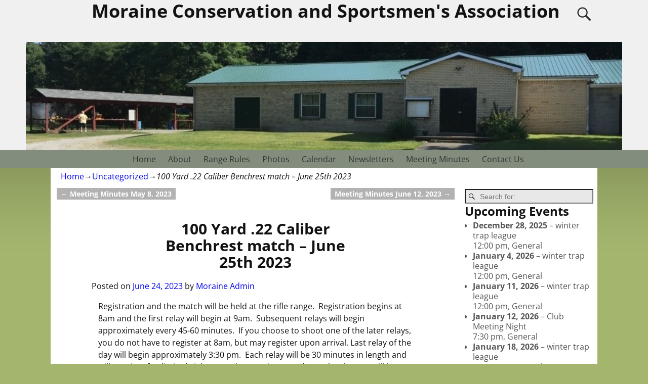

--- FILE ---
content_type: text/html; charset=UTF-8
request_url: https://morainesportsmen.com/?p=1361
body_size: 15405
content:
<!DOCTYPE html>
<html dir="ltr" lang="en-US" prefix="og: https://ogp.me/ns#">
<head>
    <meta charset="UTF-8"/>
    <meta name='viewport' content='width=device-width,initial-scale=1.0' />

    <link rel="profile" href="//gmpg.org/xfn/11"/>
    <link rel="pingback" href=""/>

    <!-- Self-host Google Fonts -->
<link href='https://morainesportsmen.com/wp-content/themes/weaver-xtreme/assets/css/fonts/google/google-fonts.min.css?ver=6.7' rel='stylesheet' type='text/css'>
<title>100 Yard .22 Caliber Benchrest match – June 25th 2023 | Moraine Conservation and Sportsmen's Association</title>
	<style>img:is([sizes="auto" i], [sizes^="auto," i]) { contain-intrinsic-size: 3000px 1500px }</style>
	
		<!-- All in One SEO 4.9.1.1 - aioseo.com -->
	<meta name="robots" content="max-image-preview:large" />
	<meta name="author" content="Moraine Admin"/>
	<link rel="canonical" href="https://morainesportsmen.com/?p=1361" />
	<meta name="generator" content="All in One SEO (AIOSEO) 4.9.1.1" />
		<meta property="og:locale" content="en_US" />
		<meta property="og:site_name" content="Moraine Conservation and Sportsmen&#039;s Association |" />
		<meta property="og:type" content="article" />
		<meta property="og:title" content="100 Yard .22 Caliber Benchrest match – June 25th 2023 | Moraine Conservation and Sportsmen&#039;s Association" />
		<meta property="og:url" content="https://morainesportsmen.com/?p=1361" />
		<meta property="article:published_time" content="2023-06-24T18:15:43+00:00" />
		<meta property="article:modified_time" content="2023-06-24T18:15:44+00:00" />
		<meta property="article:publisher" content="https://www.facebook.com/morainesportsmen/#" />
		<meta name="twitter:card" content="summary" />
		<meta name="twitter:title" content="100 Yard .22 Caliber Benchrest match – June 25th 2023 | Moraine Conservation and Sportsmen&#039;s Association" />
		<script type="application/ld+json" class="aioseo-schema">
			{"@context":"https:\/\/schema.org","@graph":[{"@type":"Article","@id":"https:\/\/morainesportsmen.com\/?p=1361#article","name":"100 Yard .22 Caliber Benchrest match \u2013 June 25th 2023 | Moraine Conservation and Sportsmen's Association","headline":"100 Yard .22 Caliber Benchrest match &#8211; June 25th 2023","author":{"@id":"https:\/\/morainesportsmen.com\/?author=4#author"},"publisher":{"@id":"https:\/\/morainesportsmen.com\/#organization"},"datePublished":"2023-06-24T14:15:43-04:00","dateModified":"2023-06-24T14:15:44-04:00","inLanguage":"en-US","mainEntityOfPage":{"@id":"https:\/\/morainesportsmen.com\/?p=1361#webpage"},"isPartOf":{"@id":"https:\/\/morainesportsmen.com\/?p=1361#webpage"},"articleSection":"Uncategorized"},{"@type":"BreadcrumbList","@id":"https:\/\/morainesportsmen.com\/?p=1361#breadcrumblist","itemListElement":[{"@type":"ListItem","@id":"https:\/\/morainesportsmen.com#listItem","position":1,"name":"Home","item":"https:\/\/morainesportsmen.com","nextItem":{"@type":"ListItem","@id":"https:\/\/morainesportsmen.com\/?cat=1#listItem","name":"Uncategorized"}},{"@type":"ListItem","@id":"https:\/\/morainesportsmen.com\/?cat=1#listItem","position":2,"name":"Uncategorized","item":"https:\/\/morainesportsmen.com\/?cat=1","nextItem":{"@type":"ListItem","@id":"https:\/\/morainesportsmen.com\/?p=1361#listItem","name":"100 Yard .22 Caliber Benchrest match &#8211; June 25th 2023"},"previousItem":{"@type":"ListItem","@id":"https:\/\/morainesportsmen.com#listItem","name":"Home"}},{"@type":"ListItem","@id":"https:\/\/morainesportsmen.com\/?p=1361#listItem","position":3,"name":"100 Yard .22 Caliber Benchrest match &#8211; June 25th 2023","previousItem":{"@type":"ListItem","@id":"https:\/\/morainesportsmen.com\/?cat=1#listItem","name":"Uncategorized"}}]},{"@type":"Organization","@id":"https:\/\/morainesportsmen.com\/#organization","name":"Moraine Conservation and Sportsmen's Association","url":"https:\/\/morainesportsmen.com\/","sameAs":["https:\/\/www.facebook.com\/morainesportsmen\/#"]},{"@type":"Person","@id":"https:\/\/morainesportsmen.com\/?author=4#author","url":"https:\/\/morainesportsmen.com\/?author=4","name":"Moraine Admin","image":{"@type":"ImageObject","@id":"https:\/\/morainesportsmen.com\/?p=1361#authorImage","url":"https:\/\/secure.gravatar.com\/avatar\/2f4419885187362aeb5b443440f17265651d7eb46176141008f3e6a044e71e3d?s=96&d=mm&r=g","width":96,"height":96,"caption":"Moraine Admin"}},{"@type":"WebPage","@id":"https:\/\/morainesportsmen.com\/?p=1361#webpage","url":"https:\/\/morainesportsmen.com\/?p=1361","name":"100 Yard .22 Caliber Benchrest match \u2013 June 25th 2023 | Moraine Conservation and Sportsmen's Association","inLanguage":"en-US","isPartOf":{"@id":"https:\/\/morainesportsmen.com\/#website"},"breadcrumb":{"@id":"https:\/\/morainesportsmen.com\/?p=1361#breadcrumblist"},"author":{"@id":"https:\/\/morainesportsmen.com\/?author=4#author"},"creator":{"@id":"https:\/\/morainesportsmen.com\/?author=4#author"},"datePublished":"2023-06-24T14:15:43-04:00","dateModified":"2023-06-24T14:15:44-04:00"},{"@type":"WebSite","@id":"https:\/\/morainesportsmen.com\/#website","url":"https:\/\/morainesportsmen.com\/","name":"Moraine Conservation and Sportsmen's Association","inLanguage":"en-US","publisher":{"@id":"https:\/\/morainesportsmen.com\/#organization"}}]}
		</script>
		<!-- All in One SEO -->

<link rel="alternate" type="application/rss+xml" title="Moraine Conservation and Sportsmen&#039;s Association &raquo; Feed" href="https://morainesportsmen.com/?feed=rss2" />
<link rel="alternate" type="application/rss+xml" title="Moraine Conservation and Sportsmen&#039;s Association &raquo; Comments Feed" href="https://morainesportsmen.com/?feed=comments-rss2" />
<script type="text/javascript">
/* <![CDATA[ */
window._wpemojiSettings = {"baseUrl":"https:\/\/s.w.org\/images\/core\/emoji\/16.0.1\/72x72\/","ext":".png","svgUrl":"https:\/\/s.w.org\/images\/core\/emoji\/16.0.1\/svg\/","svgExt":".svg","source":{"concatemoji":"https:\/\/morainesportsmen.com\/wp-includes\/js\/wp-emoji-release.min.js?ver=a8bf361e536c603361abfe50550b2c3d"}};
/*! This file is auto-generated */
!function(s,n){var o,i,e;function c(e){try{var t={supportTests:e,timestamp:(new Date).valueOf()};sessionStorage.setItem(o,JSON.stringify(t))}catch(e){}}function p(e,t,n){e.clearRect(0,0,e.canvas.width,e.canvas.height),e.fillText(t,0,0);var t=new Uint32Array(e.getImageData(0,0,e.canvas.width,e.canvas.height).data),a=(e.clearRect(0,0,e.canvas.width,e.canvas.height),e.fillText(n,0,0),new Uint32Array(e.getImageData(0,0,e.canvas.width,e.canvas.height).data));return t.every(function(e,t){return e===a[t]})}function u(e,t){e.clearRect(0,0,e.canvas.width,e.canvas.height),e.fillText(t,0,0);for(var n=e.getImageData(16,16,1,1),a=0;a<n.data.length;a++)if(0!==n.data[a])return!1;return!0}function f(e,t,n,a){switch(t){case"flag":return n(e,"\ud83c\udff3\ufe0f\u200d\u26a7\ufe0f","\ud83c\udff3\ufe0f\u200b\u26a7\ufe0f")?!1:!n(e,"\ud83c\udde8\ud83c\uddf6","\ud83c\udde8\u200b\ud83c\uddf6")&&!n(e,"\ud83c\udff4\udb40\udc67\udb40\udc62\udb40\udc65\udb40\udc6e\udb40\udc67\udb40\udc7f","\ud83c\udff4\u200b\udb40\udc67\u200b\udb40\udc62\u200b\udb40\udc65\u200b\udb40\udc6e\u200b\udb40\udc67\u200b\udb40\udc7f");case"emoji":return!a(e,"\ud83e\udedf")}return!1}function g(e,t,n,a){var r="undefined"!=typeof WorkerGlobalScope&&self instanceof WorkerGlobalScope?new OffscreenCanvas(300,150):s.createElement("canvas"),o=r.getContext("2d",{willReadFrequently:!0}),i=(o.textBaseline="top",o.font="600 32px Arial",{});return e.forEach(function(e){i[e]=t(o,e,n,a)}),i}function t(e){var t=s.createElement("script");t.src=e,t.defer=!0,s.head.appendChild(t)}"undefined"!=typeof Promise&&(o="wpEmojiSettingsSupports",i=["flag","emoji"],n.supports={everything:!0,everythingExceptFlag:!0},e=new Promise(function(e){s.addEventListener("DOMContentLoaded",e,{once:!0})}),new Promise(function(t){var n=function(){try{var e=JSON.parse(sessionStorage.getItem(o));if("object"==typeof e&&"number"==typeof e.timestamp&&(new Date).valueOf()<e.timestamp+604800&&"object"==typeof e.supportTests)return e.supportTests}catch(e){}return null}();if(!n){if("undefined"!=typeof Worker&&"undefined"!=typeof OffscreenCanvas&&"undefined"!=typeof URL&&URL.createObjectURL&&"undefined"!=typeof Blob)try{var e="postMessage("+g.toString()+"("+[JSON.stringify(i),f.toString(),p.toString(),u.toString()].join(",")+"));",a=new Blob([e],{type:"text/javascript"}),r=new Worker(URL.createObjectURL(a),{name:"wpTestEmojiSupports"});return void(r.onmessage=function(e){c(n=e.data),r.terminate(),t(n)})}catch(e){}c(n=g(i,f,p,u))}t(n)}).then(function(e){for(var t in e)n.supports[t]=e[t],n.supports.everything=n.supports.everything&&n.supports[t],"flag"!==t&&(n.supports.everythingExceptFlag=n.supports.everythingExceptFlag&&n.supports[t]);n.supports.everythingExceptFlag=n.supports.everythingExceptFlag&&!n.supports.flag,n.DOMReady=!1,n.readyCallback=function(){n.DOMReady=!0}}).then(function(){return e}).then(function(){var e;n.supports.everything||(n.readyCallback(),(e=n.source||{}).concatemoji?t(e.concatemoji):e.wpemoji&&e.twemoji&&(t(e.twemoji),t(e.wpemoji)))}))}((window,document),window._wpemojiSettings);
/* ]]> */
</script>
<style id='wp-emoji-styles-inline-css' type='text/css'>

	img.wp-smiley, img.emoji {
		display: inline !important;
		border: none !important;
		box-shadow: none !important;
		height: 1em !important;
		width: 1em !important;
		margin: 0 0.07em !important;
		vertical-align: -0.1em !important;
		background: none !important;
		padding: 0 !important;
	}
</style>
<link rel='stylesheet' id='wp-block-library-css' href='https://morainesportsmen.com/wp-includes/css/dist/block-library/style.min.css?ver=a8bf361e536c603361abfe50550b2c3d' type='text/css' media='all' />
<style id='wp-block-library-theme-inline-css' type='text/css'>
.wp-block-audio :where(figcaption){color:#555;font-size:13px;text-align:center}.is-dark-theme .wp-block-audio :where(figcaption){color:#ffffffa6}.wp-block-audio{margin:0 0 1em}.wp-block-code{border:1px solid #ccc;border-radius:4px;font-family:Menlo,Consolas,monaco,monospace;padding:.8em 1em}.wp-block-embed :where(figcaption){color:#555;font-size:13px;text-align:center}.is-dark-theme .wp-block-embed :where(figcaption){color:#ffffffa6}.wp-block-embed{margin:0 0 1em}.blocks-gallery-caption{color:#555;font-size:13px;text-align:center}.is-dark-theme .blocks-gallery-caption{color:#ffffffa6}:root :where(.wp-block-image figcaption){color:#555;font-size:13px;text-align:center}.is-dark-theme :root :where(.wp-block-image figcaption){color:#ffffffa6}.wp-block-image{margin:0 0 1em}.wp-block-pullquote{border-bottom:4px solid;border-top:4px solid;color:currentColor;margin-bottom:1.75em}.wp-block-pullquote cite,.wp-block-pullquote footer,.wp-block-pullquote__citation{color:currentColor;font-size:.8125em;font-style:normal;text-transform:uppercase}.wp-block-quote{border-left:.25em solid;margin:0 0 1.75em;padding-left:1em}.wp-block-quote cite,.wp-block-quote footer{color:currentColor;font-size:.8125em;font-style:normal;position:relative}.wp-block-quote:where(.has-text-align-right){border-left:none;border-right:.25em solid;padding-left:0;padding-right:1em}.wp-block-quote:where(.has-text-align-center){border:none;padding-left:0}.wp-block-quote.is-large,.wp-block-quote.is-style-large,.wp-block-quote:where(.is-style-plain){border:none}.wp-block-search .wp-block-search__label{font-weight:700}.wp-block-search__button{border:1px solid #ccc;padding:.375em .625em}:where(.wp-block-group.has-background){padding:1.25em 2.375em}.wp-block-separator.has-css-opacity{opacity:.4}.wp-block-separator{border:none;border-bottom:2px solid;margin-left:auto;margin-right:auto}.wp-block-separator.has-alpha-channel-opacity{opacity:1}.wp-block-separator:not(.is-style-wide):not(.is-style-dots){width:100px}.wp-block-separator.has-background:not(.is-style-dots){border-bottom:none;height:1px}.wp-block-separator.has-background:not(.is-style-wide):not(.is-style-dots){height:2px}.wp-block-table{margin:0 0 1em}.wp-block-table td,.wp-block-table th{word-break:normal}.wp-block-table :where(figcaption){color:#555;font-size:13px;text-align:center}.is-dark-theme .wp-block-table :where(figcaption){color:#ffffffa6}.wp-block-video :where(figcaption){color:#555;font-size:13px;text-align:center}.is-dark-theme .wp-block-video :where(figcaption){color:#ffffffa6}.wp-block-video{margin:0 0 1em}:root :where(.wp-block-template-part.has-background){margin-bottom:0;margin-top:0;padding:1.25em 2.375em}
</style>
<style id='classic-theme-styles-inline-css' type='text/css'>
/*! This file is auto-generated */
.wp-block-button__link{color:#fff;background-color:#32373c;border-radius:9999px;box-shadow:none;text-decoration:none;padding:calc(.667em + 2px) calc(1.333em + 2px);font-size:1.125em}.wp-block-file__button{background:#32373c;color:#fff;text-decoration:none}
</style>
<link rel='stylesheet' id='aioseo/css/src/vue/standalone/blocks/table-of-contents/global.scss-css' href='https://morainesportsmen.com/wp-content/plugins/all-in-one-seo-pack/dist/Lite/assets/css/table-of-contents/global.e90f6d47.css?ver=4.9.1.1' type='text/css' media='all' />
<style id='global-styles-inline-css' type='text/css'>
:root{--wp--preset--aspect-ratio--square: 1;--wp--preset--aspect-ratio--4-3: 4/3;--wp--preset--aspect-ratio--3-4: 3/4;--wp--preset--aspect-ratio--3-2: 3/2;--wp--preset--aspect-ratio--2-3: 2/3;--wp--preset--aspect-ratio--16-9: 16/9;--wp--preset--aspect-ratio--9-16: 9/16;--wp--preset--color--black: #000000;--wp--preset--color--cyan-bluish-gray: #abb8c3;--wp--preset--color--white: #ffffff;--wp--preset--color--pale-pink: #f78da7;--wp--preset--color--vivid-red: #cf2e2e;--wp--preset--color--luminous-vivid-orange: #ff6900;--wp--preset--color--luminous-vivid-amber: #fcb900;--wp--preset--color--light-green-cyan: #7bdcb5;--wp--preset--color--vivid-green-cyan: #00d084;--wp--preset--color--pale-cyan-blue: #8ed1fc;--wp--preset--color--vivid-cyan-blue: #0693e3;--wp--preset--color--vivid-purple: #9b51e0;--wp--preset--gradient--vivid-cyan-blue-to-vivid-purple: linear-gradient(135deg,rgba(6,147,227,1) 0%,rgb(155,81,224) 100%);--wp--preset--gradient--light-green-cyan-to-vivid-green-cyan: linear-gradient(135deg,rgb(122,220,180) 0%,rgb(0,208,130) 100%);--wp--preset--gradient--luminous-vivid-amber-to-luminous-vivid-orange: linear-gradient(135deg,rgba(252,185,0,1) 0%,rgba(255,105,0,1) 100%);--wp--preset--gradient--luminous-vivid-orange-to-vivid-red: linear-gradient(135deg,rgba(255,105,0,1) 0%,rgb(207,46,46) 100%);--wp--preset--gradient--very-light-gray-to-cyan-bluish-gray: linear-gradient(135deg,rgb(238,238,238) 0%,rgb(169,184,195) 100%);--wp--preset--gradient--cool-to-warm-spectrum: linear-gradient(135deg,rgb(74,234,220) 0%,rgb(151,120,209) 20%,rgb(207,42,186) 40%,rgb(238,44,130) 60%,rgb(251,105,98) 80%,rgb(254,248,76) 100%);--wp--preset--gradient--blush-light-purple: linear-gradient(135deg,rgb(255,206,236) 0%,rgb(152,150,240) 100%);--wp--preset--gradient--blush-bordeaux: linear-gradient(135deg,rgb(254,205,165) 0%,rgb(254,45,45) 50%,rgb(107,0,62) 100%);--wp--preset--gradient--luminous-dusk: linear-gradient(135deg,rgb(255,203,112) 0%,rgb(199,81,192) 50%,rgb(65,88,208) 100%);--wp--preset--gradient--pale-ocean: linear-gradient(135deg,rgb(255,245,203) 0%,rgb(182,227,212) 50%,rgb(51,167,181) 100%);--wp--preset--gradient--electric-grass: linear-gradient(135deg,rgb(202,248,128) 0%,rgb(113,206,126) 100%);--wp--preset--gradient--midnight: linear-gradient(135deg,rgb(2,3,129) 0%,rgb(40,116,252) 100%);--wp--preset--font-size--small: 13px;--wp--preset--font-size--medium: 20px;--wp--preset--font-size--large: 36px;--wp--preset--font-size--x-large: 42px;--wp--preset--spacing--20: 0.44rem;--wp--preset--spacing--30: 0.67rem;--wp--preset--spacing--40: 1rem;--wp--preset--spacing--50: 1.5rem;--wp--preset--spacing--60: 2.25rem;--wp--preset--spacing--70: 3.38rem;--wp--preset--spacing--80: 5.06rem;--wp--preset--shadow--natural: 6px 6px 9px rgba(0, 0, 0, 0.2);--wp--preset--shadow--deep: 12px 12px 50px rgba(0, 0, 0, 0.4);--wp--preset--shadow--sharp: 6px 6px 0px rgba(0, 0, 0, 0.2);--wp--preset--shadow--outlined: 6px 6px 0px -3px rgba(255, 255, 255, 1), 6px 6px rgba(0, 0, 0, 1);--wp--preset--shadow--crisp: 6px 6px 0px rgba(0, 0, 0, 1);}:where(.is-layout-flex){gap: 0.5em;}:where(.is-layout-grid){gap: 0.5em;}body .is-layout-flex{display: flex;}.is-layout-flex{flex-wrap: wrap;align-items: center;}.is-layout-flex > :is(*, div){margin: 0;}body .is-layout-grid{display: grid;}.is-layout-grid > :is(*, div){margin: 0;}:where(.wp-block-columns.is-layout-flex){gap: 2em;}:where(.wp-block-columns.is-layout-grid){gap: 2em;}:where(.wp-block-post-template.is-layout-flex){gap: 1.25em;}:where(.wp-block-post-template.is-layout-grid){gap: 1.25em;}.has-black-color{color: var(--wp--preset--color--black) !important;}.has-cyan-bluish-gray-color{color: var(--wp--preset--color--cyan-bluish-gray) !important;}.has-white-color{color: var(--wp--preset--color--white) !important;}.has-pale-pink-color{color: var(--wp--preset--color--pale-pink) !important;}.has-vivid-red-color{color: var(--wp--preset--color--vivid-red) !important;}.has-luminous-vivid-orange-color{color: var(--wp--preset--color--luminous-vivid-orange) !important;}.has-luminous-vivid-amber-color{color: var(--wp--preset--color--luminous-vivid-amber) !important;}.has-light-green-cyan-color{color: var(--wp--preset--color--light-green-cyan) !important;}.has-vivid-green-cyan-color{color: var(--wp--preset--color--vivid-green-cyan) !important;}.has-pale-cyan-blue-color{color: var(--wp--preset--color--pale-cyan-blue) !important;}.has-vivid-cyan-blue-color{color: var(--wp--preset--color--vivid-cyan-blue) !important;}.has-vivid-purple-color{color: var(--wp--preset--color--vivid-purple) !important;}.has-black-background-color{background-color: var(--wp--preset--color--black) !important;}.has-cyan-bluish-gray-background-color{background-color: var(--wp--preset--color--cyan-bluish-gray) !important;}.has-white-background-color{background-color: var(--wp--preset--color--white) !important;}.has-pale-pink-background-color{background-color: var(--wp--preset--color--pale-pink) !important;}.has-vivid-red-background-color{background-color: var(--wp--preset--color--vivid-red) !important;}.has-luminous-vivid-orange-background-color{background-color: var(--wp--preset--color--luminous-vivid-orange) !important;}.has-luminous-vivid-amber-background-color{background-color: var(--wp--preset--color--luminous-vivid-amber) !important;}.has-light-green-cyan-background-color{background-color: var(--wp--preset--color--light-green-cyan) !important;}.has-vivid-green-cyan-background-color{background-color: var(--wp--preset--color--vivid-green-cyan) !important;}.has-pale-cyan-blue-background-color{background-color: var(--wp--preset--color--pale-cyan-blue) !important;}.has-vivid-cyan-blue-background-color{background-color: var(--wp--preset--color--vivid-cyan-blue) !important;}.has-vivid-purple-background-color{background-color: var(--wp--preset--color--vivid-purple) !important;}.has-black-border-color{border-color: var(--wp--preset--color--black) !important;}.has-cyan-bluish-gray-border-color{border-color: var(--wp--preset--color--cyan-bluish-gray) !important;}.has-white-border-color{border-color: var(--wp--preset--color--white) !important;}.has-pale-pink-border-color{border-color: var(--wp--preset--color--pale-pink) !important;}.has-vivid-red-border-color{border-color: var(--wp--preset--color--vivid-red) !important;}.has-luminous-vivid-orange-border-color{border-color: var(--wp--preset--color--luminous-vivid-orange) !important;}.has-luminous-vivid-amber-border-color{border-color: var(--wp--preset--color--luminous-vivid-amber) !important;}.has-light-green-cyan-border-color{border-color: var(--wp--preset--color--light-green-cyan) !important;}.has-vivid-green-cyan-border-color{border-color: var(--wp--preset--color--vivid-green-cyan) !important;}.has-pale-cyan-blue-border-color{border-color: var(--wp--preset--color--pale-cyan-blue) !important;}.has-vivid-cyan-blue-border-color{border-color: var(--wp--preset--color--vivid-cyan-blue) !important;}.has-vivid-purple-border-color{border-color: var(--wp--preset--color--vivid-purple) !important;}.has-vivid-cyan-blue-to-vivid-purple-gradient-background{background: var(--wp--preset--gradient--vivid-cyan-blue-to-vivid-purple) !important;}.has-light-green-cyan-to-vivid-green-cyan-gradient-background{background: var(--wp--preset--gradient--light-green-cyan-to-vivid-green-cyan) !important;}.has-luminous-vivid-amber-to-luminous-vivid-orange-gradient-background{background: var(--wp--preset--gradient--luminous-vivid-amber-to-luminous-vivid-orange) !important;}.has-luminous-vivid-orange-to-vivid-red-gradient-background{background: var(--wp--preset--gradient--luminous-vivid-orange-to-vivid-red) !important;}.has-very-light-gray-to-cyan-bluish-gray-gradient-background{background: var(--wp--preset--gradient--very-light-gray-to-cyan-bluish-gray) !important;}.has-cool-to-warm-spectrum-gradient-background{background: var(--wp--preset--gradient--cool-to-warm-spectrum) !important;}.has-blush-light-purple-gradient-background{background: var(--wp--preset--gradient--blush-light-purple) !important;}.has-blush-bordeaux-gradient-background{background: var(--wp--preset--gradient--blush-bordeaux) !important;}.has-luminous-dusk-gradient-background{background: var(--wp--preset--gradient--luminous-dusk) !important;}.has-pale-ocean-gradient-background{background: var(--wp--preset--gradient--pale-ocean) !important;}.has-electric-grass-gradient-background{background: var(--wp--preset--gradient--electric-grass) !important;}.has-midnight-gradient-background{background: var(--wp--preset--gradient--midnight) !important;}.has-small-font-size{font-size: var(--wp--preset--font-size--small) !important;}.has-medium-font-size{font-size: var(--wp--preset--font-size--medium) !important;}.has-large-font-size{font-size: var(--wp--preset--font-size--large) !important;}.has-x-large-font-size{font-size: var(--wp--preset--font-size--x-large) !important;}
:where(.wp-block-post-template.is-layout-flex){gap: 1.25em;}:where(.wp-block-post-template.is-layout-grid){gap: 1.25em;}
:where(.wp-block-columns.is-layout-flex){gap: 2em;}:where(.wp-block-columns.is-layout-grid){gap: 2em;}
:root :where(.wp-block-pullquote){font-size: 1.5em;line-height: 1.6;}
</style>
<link rel='stylesheet' id='weaverx-font-sheet-css' href='https://morainesportsmen.com/wp-content/themes/weaver-xtreme/assets/css/fonts.min.css?ver=6.7' type='text/css' media='all' />
<link rel='stylesheet' id='weaverx-style-sheet-css' href='https://morainesportsmen.com/wp-content/themes/weaver-xtreme/assets/css/style-weaverx.min.css?ver=6.7' type='text/css' media='all' />
<style id='weaverx-style-sheet-inline-css' type='text/css'>
#wrapper{max-width:1080px}@media (min-width:1188px){.weaverx-sb-one-column .alignwide,#header .alignwide,#header.alignwide,#colophon.alignwide,#colophon .alignwide,#container .alignwide,#container.alignwide,#wrapper .alignwide,#wrapper.alignwide,#infobar .alignwide,.alignwide{margin-left:inherit;margin-right:inherit;max-width:none;width:100%}}@media (max-width:1187px){.alignwide{margin-left:inherit;margin-right:inherit;max-width:none;width:100%}}@media (min-width:1166px){.weaverx-sb-one-column .alignwide,#header .alignwide,#header.alignwide,#colophon.alignwide,#colophon .alignwide,#container .alignwide,#container.alignwide,#wrapper .alignwide,#wrapper.alignwide,#infobar .alignwide,.alignwide{margin-left:calc(50% - 46vw);margin-right:calc(50% - 46vw);max-width:10000px;width:92vw}}@media (max-width:1165px){.alignwide{margin-left:0 !important;margin-right:0 !important;max-width:100% !important;width:100% !important}}body{background-image:url( /wp-content/themes/weaver-xtreme/assets/images/gr.png );background-attachment:scroll;background-repeat:repeat-x}#branding #header-image img{float:none}/* alignwide*/.weaverx-theme-menu .current_page_item >a,.weaverx-theme-menu .current-menu-item >a,.weaverx-theme-menu .current-cat >a{font-weight:bold}body{background-color:rgba(95,127,0,0.57)}.menu-primary .wvrx-menu-container,.menu-primary .site-title-on-menu,.menu-primary .site-title-on-menu a{background-color:rgba(33,53,23,0.52)}.menu-primary .wvrx-menu-container,.menu-primary .site-title-on-menu,.menu-primary .site-title-on-menu a{color:#333333}.menu-secondary .wvrx-menu-container{background-color:#D9D9D9}.menu-secondary .wvrx-menu-container{color:#333333}.menu-primary .wvrx-menu ul li a,.menu-primary .wvrx-menu ul.mega-menu li{background-color:#BABABA}.menu-primary .wvrx-menu ul li a,.menu-primary .wvrx-menu ul.mega-menu li{color:#333333}.menu-secondary .wvrx-menu ul li a,.menu-secondary .wvrx-menu ul.mega-menu li{background-color:#BABABA}.menu-secondary .wvrx-menu ul li a,.menu-secondary .wvrx-menu ul.mega-menu li{color:#333333}.menu-primary .wvrx-menu >li >a{color:#333333}.menu-primary .wvrx-menu >li >a:hover{background-color:#C9C9C9 !important}.menu-secondary .wvrx-menu >li >a{color:#333333}.menu-secondary .wvrx-menu >li >a:hover{background-color:#C9C9C9 !important}.menu-primary .wvrx-menu ul li a{color:#333333}.menu-primary .wvrx-menu ul li a:hover{background-color:#C9C9C9 !important}.menu-secondary .wvrx-menu ul li a{color:#333333}.menu-secondary .wvrx-menu ul li a:hover{background-color:#C9C9C9 !important}.menu-primary .menu-toggle-button{color:#333333}@media( min-width:768px){.menu-primary .wvrx-menu,.menu-primary .wvrx-menu-container{text-align:center;line-height:0}}.menu-primary .menu-arrows .toggle-submenu:after{color:#333333}.menu-primary .menu-arrows ul .toggle-submenu:after{color:#333333}.menu-primary .menu-arrows.is-mobile-menu.menu-arrows ul a .toggle-submenu:after{color:#333333}.menu-primary .menu-arrows ul .toggle-submenu:after{color:#333333}.menu-secondary .menu-toggle-button{color:#333333}@media( min-width:768px){.menu-secondary .wvrx-menu,.menu-secondary .wvrx-menu-container{text-align:center;line-height:0}}.menu-secondary .menu-arrows .toggle-submenu:after{color:#333333}.menu-secondary .menu-arrows ul .toggle-submenu:after{color:#333333}.menu-secondary .menu-arrows.is-mobile-menu.menu-arrows ul a .toggle-submenu:after{color:#333333}.menu-secondary .menu-arrows ul .toggle-submenu:after{color:#333333}@media( min-width:768px){.menu-extra .wvrx-menu,.menu-extra .wvrx-menu-container{text-align:left}}@media screen and ( min-width:768px){}.l-widget-area-top{width:80%}@media (max-width:580px){.l-widget-area-top{width:100%}}.l-widget-area-bottom{width:80%}@media (max-width:580px){.l-widget-area-bottom{width:100%}}#container{width:100%}@media (max-width:580px){#container{width:100%}}.widget-area-top{background-color:#F5F5F5}.widget-area-bottom{background-color:#F5F5F5}#header{background-color:#f0f0f0}@media( min-width:768px){#header-html{padding-left:%;padding-right:%}}@media( max-width:767px){#header-html{padding-left:.5%;padding-right:.5%}}@media( min-width:768px){#header-widget-area{padding-left:%;padding-right:%}}@media( max-width:767px){#header-widget-area{padding-left:.5%;padding-right:.5%}}#colophon{background-color:#F0F0F0}@media( min-width:768px){#footer-html{padding-left:%;padding-right:%}}@media( max-width:767px){#footer-html{padding-left:.5%;padding-right:.5%}}@media( min-width:768px){#footer-widget-area{padding-left:%;padding-right:%}}@media( max-width:767px){#footer-widget-area{padding-left:.5%;padding-right:.5%}}#content{padding-left:.00000%}#content{padding-right:.00000%}#wrapper{background-color:#FFFFFF}#wrapper{color:#121212}.post-area{padding-left:10.00000%}.post-area{padding-right:10.00000%}.menu-primary .wvrx-menu-container .search-form .search-submit{color:#333333}#wrapper .search-form .search-submit{color:#121212}#inject_fixedtop,#inject_fixedbottom,.wvrx-fixedtop,.wvrx-fixonscroll{max-width:1080px}@media ( max-width:1080px){.wvrx-fixedtop,.wvrx-fixonscroll,#inject_fixedtop,#inject_fixedbottom{left:0;margin-left:0 !important;margin-right:0 !important}}@media ( min-width:1080px){#inject_fixedtop{margin-left:-0px;margin-right:-0px}.wvrx-fixedtop,.wvrx-fixonscroll{margin-left:0;margin-right:calc( 0 - 0 - 0 )}}@media ( min-width:1080px){#inject_fixedbottom{margin-left:-0px;margin-right:-0px}}#content{}#content .entry-content{max-width:940px;margin-left:auto;margin-right:auto;padding-left:2%;padding-right:2%}.post-area{}.post-area{max-width:80%}.post-area .entry-summary,.post-area .entry-content{max-width:940px;margin-left:auto;margin-right:auto}.page-title{text-align:center;padding-bottom:.5em;;max-width:60%;margin-left:auto;margin-right:auto;margin-top:1em}.blog .sticky{max-width:100%}/* Custom CSS rules for Plain full width sub-theme */#container .nav-previous a,#container .nav-next a,.more-msg,.form-submit input{background-color:rgba(0,0,0,.3);color:#FFF;padding:2px 8px;line-height:2;margin-left:3%;margin-right:3%}
</style>
<link rel='stylesheet' id='dashicons-css' href='https://morainesportsmen.com/wp-includes/css/dashicons.min.css?ver=a8bf361e536c603361abfe50550b2c3d' type='text/css' media='all' />
<link rel='stylesheet' id='my-calendar-lists-css' href='https://morainesportsmen.com/wp-content/plugins/my-calendar/css/list-presets.css?ver=3.6.17' type='text/css' media='all' />
<link rel='stylesheet' id='my-calendar-reset-css' href='https://morainesportsmen.com/wp-content/plugins/my-calendar/css/reset.css?ver=3.6.17' type='text/css' media='all' />
<link rel='stylesheet' id='my-calendar-style-css' href='https://morainesportsmen.com/wp-content/plugins/my-calendar/styles/my-calendar.css?ver=3.6.17-my-calendar-css' type='text/css' media='all' />
<style id='my-calendar-style-inline-css' type='text/css'>

/* Styles by My Calendar - Joe Dolson https://www.joedolson.com/ */

.mc-main, .mc-event, .my-calendar-modal, .my-calendar-modal-overlay, .mc-event-list {--primary-dark: #313233; --primary-light: #fff; --secondary-light: #fff; --secondary-dark: #000; --highlight-dark: #666; --highlight-light: #efefef; --close-button: #b32d2e; --search-highlight-bg: #f5e6ab; --navbar-background: transparent; --nav-button-bg: #fff; --nav-button-color: #313233; --nav-button-border: #313233; --nav-input-border: #313233; --nav-input-background: #fff; --nav-input-color: #313233; --grid-cell-border: #0000001f; --grid-header-border: #313233; --grid-header-color: #313233; --grid-weekend-color: #313233; --grid-header-bg: transparent; --grid-weekend-bg: transparent; --grid-cell-background: transparent; --current-day-border: #313233; --current-day-color: #313233; --current-day-bg: transparent; --date-has-events-bg: #313233; --date-has-events-color: #f6f7f7; --calendar-heading: clamp( 1.125rem, 24px, 2.5rem ); --event-title: clamp( 1.25rem, 24px, 2.5rem ); --grid-date: 16px; --grid-date-heading: clamp( .75rem, 16px, 1.5rem ); --modal-title: 1.5rem; --navigation-controls: clamp( .75rem, 16px, 1.5rem ); --card-heading: 1.125rem; --list-date: 1.25rem; --author-card: clamp( .75rem, 14px, 1.5rem); --single-event-title: clamp( 1.25rem, 24px, 2.5rem ); --mini-time-text: clamp( .75rem, 14px 1.25rem ); --list-event-date: 1.25rem; --list-event-title: 1.2rem; --grid-max-width: 1260px; --list-preset-border-color: #000000; --list-preset-stripe-background: rgba( 0,0,0,.04 ); --list-preset-date-badge-background: #000; --list-preset-date-badge-color: #fff; --list-preset-background: transparent; }
</style>
<script type="text/javascript" src="https://morainesportsmen.com/wp-includes/js/jquery/jquery.min.js?ver=3.7.1" id="jquery-core-js"></script>
<script type="text/javascript" src="https://morainesportsmen.com/wp-includes/js/jquery/jquery-migrate.min.js?ver=3.4.1" id="jquery-migrate-js"></script>
<script type="text/javascript" id="weaver-xtreme-JSLib-js-extra">
/* <![CDATA[ */
var wvrxOpts = {"useSmartMenus":"1","menuAltswitch":"767","mobileAltLabel":"","primaryScroll":"none","primaryMove":"0","secondaryScroll":"none","secondaryMove":"0","headerVideoClass":"has-header-video"};
/* ]]> */
</script>
<script type="text/javascript" src="https://morainesportsmen.com/wp-content/themes/weaver-xtreme/assets/js/weaverxjslib.min.js?ver=6.7" id="weaver-xtreme-JSLib-js"></script>
<script type="text/javascript" src="https://morainesportsmen.com/wp-content/themes/weaver-xtreme/assets/js/smartmenus/jquery.smartmenus.min.js?ver=6.7" id="weaverxSMLib-js"></script>
<link rel="https://api.w.org/" href="https://morainesportsmen.com/index.php?rest_route=/" /><link rel="alternate" title="JSON" type="application/json" href="https://morainesportsmen.com/index.php?rest_route=/wp/v2/posts/1361" /><link rel="EditURI" type="application/rsd+xml" title="RSD" href="https://morainesportsmen.com/xmlrpc.php?rsd" />

<link rel='shortlink' href='https://morainesportsmen.com/?p=1361' />
<link rel="alternate" title="oEmbed (JSON)" type="application/json+oembed" href="https://morainesportsmen.com/index.php?rest_route=%2Foembed%2F1.0%2Fembed&#038;url=https%3A%2F%2Fmorainesportsmen.com%2F%3Fp%3D1361" />
<link rel="alternate" title="oEmbed (XML)" type="text/xml+oembed" href="https://morainesportsmen.com/index.php?rest_route=%2Foembed%2F1.0%2Fembed&#038;url=https%3A%2F%2Fmorainesportsmen.com%2F%3Fp%3D1361&#038;format=xml" />
<!-- Weaver Xtreme 6.7 ( 33 ) Plain - Full width-V-26 --> 
<!-- End of Weaver Xtreme options -->
<style type="text/css">.recentcomments a{display:inline !important;padding:0 !important;margin:0 !important;}</style></head>
<!-- **** body **** -->
<body class="wp-singular post-template-default single single-post postid-1361 single-format-standard wp-embed-responsive wp-theme-weaver-xtreme singular not-logged-in weaverx-theme-body wvrx-not-safari is-menu-desktop is-menu-default weaverx-page-single weaverx-sb-right weaverx-has-sb has-posts" itemtype="https://schema.org/WebPage" itemscope>

<a href="#page-bottom"
   id="page-top">&darr;</a> <!-- add custom CSS to use this page-bottom link -->
<div id="wvrx-page-width">&nbsp;</div>
<!--googleoff: all-->
<noscript><p
            style="border:1px solid red;font-size:14px;background-color:pink;padding:5px;margin-left:auto;margin-right:auto;max-width:640px;text-align:center;">
        JAVASCRIPT IS DISABLED. Please enable JavaScript on your browser to best view this site.</p>
</noscript>
<!--googleon: all--><!-- displayed only if JavaScript disabled -->

<div id="wrapper" class="wrapper font-inherit align-center">
<div class="clear-preheader clear-both"></div>
<div id="header" class="header font-inherit wvrx-fullwidth header-as-img">
<div id="header-inside" class="block-inside"><header id="branding" itemtype="https://schema.org/WPHeader" itemscope>
    <div id='title-tagline' class='clearfix  '>
    <h1 id="site-title"
        class="font-inherit"><a
                href="https://morainesportsmen.com/" title="Moraine Conservation and Sportsmen&#039;s Association"
                rel="home">
            Moraine Conservation and Sportsmen&#039;s Association</a></h1>

            <div id="header-search"
             class="hide-none"><form role="search"       method="get" class="search-form" action="https://morainesportsmen.com/">
    <label for="search-form-1">
        <span class="screen-reader-text">Search for:</span>
        <input type="search" id="search-form-1" class="search-field"
               placeholder="Search for:" value=""
               name="s"/>
    </label>
    <button type="submit" class="search-submit"><span class="genericon genericon-search"></span>
    </button>

</form>

</div><h2 id="site-tagline" class="hide-none"><span  class="font-inherit"></span></h2>    </div><!-- /.title-tagline -->
<div id="header-image" class="header-image alignwide header-image-type-std"><div id="wp-custom-header" class="wp-custom-header"><img src="https://morainesportsmen.com/wp-content/uploads/2016/09/cropped-IMG_1618-e1474250960876-2.jpg" width="940" height="171" alt="" srcset="https://morainesportsmen.com/wp-content/uploads/2016/09/cropped-IMG_1618-e1474250960876-2.jpg 940w, https://morainesportsmen.com/wp-content/uploads/2016/09/cropped-IMG_1618-e1474250960876-2-300x55.jpg 300w, https://morainesportsmen.com/wp-content/uploads/2016/09/cropped-IMG_1618-e1474250960876-2-768x140.jpg 768w" sizes="(max-width: 940px) 100vw, 940px" decoding="async" fetchpriority="high" /></div>
</div><!-- #header-image -->
<div class="clear-branding clear-both"></div>        </header><!-- #branding -->
        <div class="clear-menu-primary clear-both"></div>

<div id="nav-primary" class="menu-primary menu-primary-standard menu-type-standard" itemtype="https://schema.org/SiteNavigationElement" itemscope>
<div class="wvrx-menu-container font-inherit alignfull"><span class="wvrx-menu-button"><span class="genericon genericon-menu"></span></span><div class="wvrx-menu-clear"></div><ul id="menu-main-menu" class="weaverx-theme-menu sm wvrx-menu menu-primary collapsed wvrx-center-menu"><li id="menu-item-73" class="menu-item menu-item-type-custom menu-item-object-custom menu-item-home menu-item-73"><a href="http://morainesportsmen.com/">Home</a></li>
<li id="menu-item-70" class="menu-item menu-item-type-post_type menu-item-object-page menu-item-70"><a href="https://morainesportsmen.com/?page_id=9">About</a></li>
<li id="menu-item-112" class="menu-item menu-item-type-post_type menu-item-object-page menu-item-112"><a href="https://morainesportsmen.com/?page_id=110">Range Rules</a></li>
<li id="menu-item-115" class="menu-item menu-item-type-post_type menu-item-object-page menu-item-115"><a href="https://morainesportsmen.com/?page_id=113">Photos</a></li>
<li id="menu-item-71" class="menu-item menu-item-type-post_type menu-item-object-page menu-item-71"><a href="https://morainesportsmen.com/?page_id=37">Calendar</a></li>
<li id="menu-item-261" class="menu-item menu-item-type-post_type menu-item-object-page menu-item-261"><a href="https://morainesportsmen.com/?page_id=256">Newsletters</a></li>
<li id="menu-item-254" class="menu-item menu-item-type-post_type menu-item-object-page menu-item-254"><a href="https://morainesportsmen.com/?page_id=249">Meeting Minutes</a></li>
<li id="menu-item-72" class="menu-item menu-item-type-post_type menu-item-object-page menu-item-72"><a href="https://morainesportsmen.com/?page_id=20">Contact Us</a></li>
</ul><div style="clear:both;"></div></div></div><div class='clear-menu-primary-end' style='clear:both;'></div><!-- /.menu-primary -->

    <script type='text/javascript'>
        jQuery('#nav-primary .weaverx-theme-menu').smartmenus( {subIndicatorsText:'',subMenusMinWidth:'1em',subMenusMaxWidth:'25em'} );
        jQuery('#nav-primary span.wvrx-menu-button').click(function () {
            var $this = jQuery(this), $menu = jQuery('#nav-primary ul');
            if (!$this.hasClass('collapsed')) {
                $menu.addClass('collapsed');
                $this.addClass('collapsed mobile-menu-closed');
                $this.removeClass('mobile-menu-open');
            } else {
                $menu.removeClass('collapsed');
                $this.removeClass('collapsed mobile-menu-closed');
                $this.addClass('mobile-menu-open');
            }
            return false;
        }).click();</script>
</div></div><div class='clear-header-end clear-both'></div><!-- #header-inside,#header -->

<div id="container" class="container container-single relative font-inherit align-center"><div id="container-inside" class="block-inside">

    <div id="infobar" class="font-inherit">
        <span id="breadcrumbs"><span class="crumbs"><a href="https://morainesportsmen.com/">Home</a>&rarr;<a href="https://morainesportsmen.com/?cat=1">Uncategorized</a>&rarr;<span class="bcur-page">100 Yard .22 Caliber Benchrest match &#8211; June 25th 2023</span></span></span>        <span class='infobar_right'>
<span id="infobar_paginate"></span>
	</span></div>
    <div class="clear-info-bar-end" style="clear:both;">
    </div><!-- #infobar -->

    <div id="content" role="main" class="content l-content-rsb m-full s-full font-inherit" itemtype="https://schema.org/Blog" itemscope> <!-- single -->
    <nav id="nav-above" class="navigation">
        <h3 class="assistive-text">Post navigation</h3>

        
            <div class="nav-previous"><a href="https://morainesportsmen.com/?p=1358" rel="prev"><span class="meta-nav">&larr;</span> Meeting Minutes May 8, 2023</a>            </div>
            <div class="nav-next"><a href="https://morainesportsmen.com/?p=1370" rel="next">Meeting Minutes June 12, 2023 <span class="meta-nav">&rarr;</span></a></div>

            </nav><!-- #nav-above -->

        <article
            id="post-1361" class="content-single post-content post-area post-author-id-4 font-inherit post-1361 post type-post status-publish format-standard hentry category-uncategorized" itemtype="https://schema.org/BlogPosting" itemscope itemprop="blogPost">
        	<header class="page-header">

			<h1 class="page-title entry-title title-single font-inherit" itemprop="headline name">100 Yard .22 Caliber Benchrest match &#8211; June 25th 2023</h1>
		<div class="entry-meta ">
<meta itemprop="datePublished" content="2023-06-24T14:15:43-04:00"/>
<meta itemprop="dateModified" content="2023-06-24T14:15:44-04:00"/>
<span style="display:none" itemscope itemprop="publisher" itemtype="https://schema.org/Organization"><span itemprop="name">Moraine Conservation and Sportsmen&#039;s Association</span><!-- no logo defined --></span>
<span class="meta-info-wrap font-inherit">
<span class="sep posted-on">Posted on </span><a href="https://morainesportsmen.com/?p=1361" title="2:15 pm" rel="bookmark"><time class="entry-date" datetime="2023-06-24T14:15:43-04:00">June 24, 2023</time></a><span class="by-author"> <span class="sep"> by </span> <span class="author vcard"><a class="url fn n" href="https://morainesportsmen.com/?author=4" title="View all posts by Moraine Admin" rel="author"><span itemtype="https://schema.org/Person" itemscope itemprop="author"><span itemprop="name">Moraine Admin</span></span></a></span></span><time class="published updated" datetime="2023-06-24T14:15:43-04:00">June 24, 2023</time>
</span><!-- .entry-meta-icons --></div><!-- /entry-meta -->
	</header><!-- .page-header -->
    <div class="entry-content clearfix">

<p>Registration and the match will be held at the rifle range.&nbsp; Registration begins at 8am and the first relay will begin at 9am.&nbsp; Subsequent relays will begin approximately every 45-60 minutes.&nbsp; If you choose to shoot one of the later relays, you do not have to register at 8am, but may register upon arrival. Last relay of the day will begin approximately 3:30 pm.&nbsp; Each relay will be 30 minutes in length and will consist of unlimited sighters and 20 scoring rounds.&nbsp; Each relay you will be issued three NRA TQ-4 targets.&nbsp; One target is for sighting/practice and the other two are for 10 scoring rounds, each.&nbsp; Registration fee is $5 for the first score you shoot of the day.&nbsp; If you choose to shoot subsequent relays(in the same division or in another rifle division), the fee for those relays is $4.</p>



<p>&nbsp; &nbsp; &nbsp;There are four rifle divisions.</p>



<p>&nbsp;1. Target scoped- any scope power- any brand of .22lr ammunition</p>



<p>&nbsp;2. Target iron sights( with a sub-division of Vintage American Smallbore)- target sights- any brand of .22 ammunition</p>



<p>&nbsp;3. Sporter open- sporter or varmint type barrel- any scope power- any brand of .22lr ammunition</p>



<p>&nbsp;4, Sporter limited- sporter or varmint type barrel- scope power limited to 10X(you may have a higher power variable, but must turn it down to&nbsp; &nbsp; &nbsp; &nbsp;10X.&nbsp; Ammunition must be&nbsp;<strong>American made.&nbsp;&nbsp;</strong>This division is the only one with scope and ammunition limitations.</p>



<p>&nbsp; &nbsp; &nbsp;Rifles may be shot off a front rest and rear bag or a bipod and rear bag.&nbsp; No one-piece rests allowed.&nbsp; I will supply two wind flags, but you may also bring your own if you choose.&nbsp; Match is open to members and non-members. &nbsp; &nbsp; &nbsp; If you know of anyone who may be interested in this match please have them reach out to Al Vogan at&nbsp;<a href="mailto:Vogan2000@comcast.net">Vogan2000@comcast.net</a>.</p>
        </div><!-- .entry-content -->

        <footer class="entry-utility entry-author-info">
            
<div class="meta-info-wrap font-inherit">
			<span class="cat-links">
<span class="entry-utility-prep entry-utility-prep-cat-links">Posted in</span> <a href="https://morainesportsmen.com/?cat=1" rel="category">Uncategorized</a>			</span>
<span class="permalink-icon"><a href="https://morainesportsmen.com/?p=1361" title="Permalink to 100 Yard .22 Caliber Benchrest match &#8211; June 25th 2023" rel="bookmark">permalink</a></span>
</div><!-- .entry-meta-icons -->

        </footer><!-- .entry-utility -->
                <link itemprop="mainEntityOfPage" href="https://morainesportsmen.com/?p=1361" />    </article><!-- #post-1361 -->

    <nav id="nav-below" class="navigation">
        <h3 class="assistive-text">Post navigation</h3>
                    <div class="nav-previous"><a href="https://morainesportsmen.com/?p=1358" rel="prev"><span class="meta-nav">&larr;</span> Meeting Minutes May 8, 2023</a></div>
            <div class="nav-next"><a href="https://morainesportsmen.com/?p=1370" rel="next">Meeting Minutes June 12, 2023 <span class="meta-nav">&rarr;</span></a></div>
            </nav><!-- #nav-below -->

    
    <p class="nocomments">Comments are closed.</p>
    <div class="clear-sb-postcontent-single clear-both"></div><div class="clear-sitewide-bottom-widget-area clear-both"></div>
</div><!-- /#content -->

            <div id="primary-widget-area" class="widget-area m-full s-full l-sb-right m-full s-full font-inherit"
                 role="complementary" itemtype="https://schema.org/WPSideBar" itemscope>
                <aside id="search-2" class="widget widget_search font-inherit widget-1 widget-first widget-first-vert widget-odd"><form role="search"       method="get" class="search-form" action="https://morainesportsmen.com/">
    <label for="search-form-2">
        <span class="screen-reader-text">Search for:</span>
        <input type="search" id="search-form-2" class="search-field"
               placeholder="Search for:" value=""
               name="s"/>
    </label>
    <button type="submit" class="search-submit"><span class="genericon genericon-search"></span>
    </button>

</form>

</aside><aside id="my_calendar_upcoming_widget-2" class="widget widget_my_calendar_upcoming_widget font-inherit widget-2 widget-even"><h3 class="widget-title font-inherit">Upcoming Events</h3><div class='mc-event-list-container'><ul id='upcoming-events-fc8641df44c7b4b3646d20e7c3bd615d' class='mc-event-list upcoming-events list-events'>
<li class="mc-mc_upcoming_3160 upcoming-event mc_general mc_no-location future-event mc_primary_general nonrecurring mc-4-hours mc-start-12-00 ungrouped mc-event-637 today-event mc-events mc_rel_general today"><strong>December 28, 2025</strong> – winter trap league<br /><span>12:00 pm, General</span></li>

<li class="mc-mc_upcoming_3161 upcoming-event mc_general mc_no-location future-event mc_primary_general nonrecurring mc-4-hours mc-start-12-00 ungrouped mc-event-638 mc-events mc_rel_general"><strong>January 4, 2026</strong> – winter trap league<br /><span>12:00 pm, General</span></li>

<li class="mc-mc_upcoming_3162 upcoming-event mc_general mc_no-location future-event mc_primary_general nonrecurring mc-4-hours mc-start-12-00 ungrouped mc-event-639 mc-events mc_rel_general"><strong>January 11, 2026</strong> – winter trap league<br /><span>12:00 pm, General</span></li>

<li class="mc-mc_upcoming_3168 upcoming-event mc_general mc_no-location future-event mc_primary_general nonrecurring mc-1-hour mc-start-19-30 ungrouped mc-event-645 mc-events mc_rel_general"><strong>January 12, 2026</strong> – Club Meeting Night<br /><span>7:30 pm, General</span></li>

<li class="mc-mc_upcoming_3163 upcoming-event mc_general mc_no-location future-event mc_primary_general nonrecurring mc-4-hours mc-start-12-00 ungrouped mc-event-640 mc-events mc_rel_general"><strong>January 18, 2026</strong> – winter trap league<br /><span>12:00 pm, General</span></li>

<li class="mc-mc_upcoming_3164 upcoming-event mc_general mc_no-location future-event mc_primary_general nonrecurring mc-4-hours mc-start-12-00 ungrouped mc-event-641 mc-events mc_rel_general"><strong>January 25, 2026</strong> – winter trap league<br /><span>12:00 pm, General</span></li>
</ul></div></aside>
		<aside id="recent-posts-2" class="widget widget_recent_entries font-inherit widget-3 widget-odd">
		<h3 class="widget-title font-inherit">Recent Posts</h3>
		<ul>
											<li>
					<a href="https://morainesportsmen.com/?p=1662">Meeting Minutes October 13, 2025</a>
									</li>
											<li>
					<a href="https://morainesportsmen.com/?p=1651">Meeting Minutes September 8, 2025</a>
									</li>
											<li>
					<a href="https://morainesportsmen.com/?p=1637">Meeting minutes August 11, 2025</a>
									</li>
											<li>
					<a href="https://morainesportsmen.com/?p=1616">Meeting minutes July 14, 2025</a>
									</li>
											<li>
					<a href="https://morainesportsmen.com/?p=1611">Meeting minutes June 9, 2025</a>
									</li>
					</ul>

		</aside><aside id="recent-comments-2" class="widget widget_recent_comments font-inherit widget-4 widget-even"><h3 class="widget-title font-inherit">Recent Comments</h3><ul id="recentcomments"></ul></aside><aside id="archives-2" class="widget widget_archive font-inherit widget-5 widget-odd"><h3 class="widget-title font-inherit">Archives</h3>
			<ul>
					<li><a href='https://morainesportsmen.com/?m=202511'>November 2025</a></li>
	<li><a href='https://morainesportsmen.com/?m=202510'>October 2025</a></li>
	<li><a href='https://morainesportsmen.com/?m=202509'>September 2025</a></li>
	<li><a href='https://morainesportsmen.com/?m=202508'>August 2025</a></li>
	<li><a href='https://morainesportsmen.com/?m=202507'>July 2025</a></li>
	<li><a href='https://morainesportsmen.com/?m=202505'>May 2025</a></li>
	<li><a href='https://morainesportsmen.com/?m=202504'>April 2025</a></li>
	<li><a href='https://morainesportsmen.com/?m=202503'>March 2025</a></li>
	<li><a href='https://morainesportsmen.com/?m=202502'>February 2025</a></li>
	<li><a href='https://morainesportsmen.com/?m=202412'>December 2024</a></li>
	<li><a href='https://morainesportsmen.com/?m=202411'>November 2024</a></li>
	<li><a href='https://morainesportsmen.com/?m=202410'>October 2024</a></li>
	<li><a href='https://morainesportsmen.com/?m=202409'>September 2024</a></li>
	<li><a href='https://morainesportsmen.com/?m=202408'>August 2024</a></li>
	<li><a href='https://morainesportsmen.com/?m=202406'>June 2024</a></li>
	<li><a href='https://morainesportsmen.com/?m=202405'>May 2024</a></li>
	<li><a href='https://morainesportsmen.com/?m=202404'>April 2024</a></li>
	<li><a href='https://morainesportsmen.com/?m=202402'>February 2024</a></li>
	<li><a href='https://morainesportsmen.com/?m=202401'>January 2024</a></li>
	<li><a href='https://morainesportsmen.com/?m=202312'>December 2023</a></li>
	<li><a href='https://morainesportsmen.com/?m=202311'>November 2023</a></li>
	<li><a href='https://morainesportsmen.com/?m=202310'>October 2023</a></li>
	<li><a href='https://morainesportsmen.com/?m=202309'>September 2023</a></li>
	<li><a href='https://morainesportsmen.com/?m=202307'>July 2023</a></li>
	<li><a href='https://morainesportsmen.com/?m=202306'>June 2023</a></li>
	<li><a href='https://morainesportsmen.com/?m=202305'>May 2023</a></li>
	<li><a href='https://morainesportsmen.com/?m=202304'>April 2023</a></li>
	<li><a href='https://morainesportsmen.com/?m=202303'>March 2023</a></li>
	<li><a href='https://morainesportsmen.com/?m=202301'>January 2023</a></li>
	<li><a href='https://morainesportsmen.com/?m=202212'>December 2022</a></li>
	<li><a href='https://morainesportsmen.com/?m=202210'>October 2022</a></li>
	<li><a href='https://morainesportsmen.com/?m=202209'>September 2022</a></li>
	<li><a href='https://morainesportsmen.com/?m=202208'>August 2022</a></li>
	<li><a href='https://morainesportsmen.com/?m=202206'>June 2022</a></li>
	<li><a href='https://morainesportsmen.com/?m=202205'>May 2022</a></li>
	<li><a href='https://morainesportsmen.com/?m=202204'>April 2022</a></li>
	<li><a href='https://morainesportsmen.com/?m=202203'>March 2022</a></li>
	<li><a href='https://morainesportsmen.com/?m=202201'>January 2022</a></li>
	<li><a href='https://morainesportsmen.com/?m=202112'>December 2021</a></li>
	<li><a href='https://morainesportsmen.com/?m=202111'>November 2021</a></li>
	<li><a href='https://morainesportsmen.com/?m=202110'>October 2021</a></li>
	<li><a href='https://morainesportsmen.com/?m=202109'>September 2021</a></li>
	<li><a href='https://morainesportsmen.com/?m=202106'>June 2021</a></li>
	<li><a href='https://morainesportsmen.com/?m=202104'>April 2021</a></li>
	<li><a href='https://morainesportsmen.com/?m=202103'>March 2021</a></li>
	<li><a href='https://morainesportsmen.com/?m=202101'>January 2021</a></li>
	<li><a href='https://morainesportsmen.com/?m=202012'>December 2020</a></li>
	<li><a href='https://morainesportsmen.com/?m=202010'>October 2020</a></li>
	<li><a href='https://morainesportsmen.com/?m=202009'>September 2020</a></li>
	<li><a href='https://morainesportsmen.com/?m=202006'>June 2020</a></li>
	<li><a href='https://morainesportsmen.com/?m=202005'>May 2020</a></li>
	<li><a href='https://morainesportsmen.com/?m=202003'>March 2020</a></li>
	<li><a href='https://morainesportsmen.com/?m=202002'>February 2020</a></li>
	<li><a href='https://morainesportsmen.com/?m=202001'>January 2020</a></li>
	<li><a href='https://morainesportsmen.com/?m=201912'>December 2019</a></li>
	<li><a href='https://morainesportsmen.com/?m=201911'>November 2019</a></li>
	<li><a href='https://morainesportsmen.com/?m=201910'>October 2019</a></li>
	<li><a href='https://morainesportsmen.com/?m=201909'>September 2019</a></li>
	<li><a href='https://morainesportsmen.com/?m=201908'>August 2019</a></li>
	<li><a href='https://morainesportsmen.com/?m=201907'>July 2019</a></li>
	<li><a href='https://morainesportsmen.com/?m=201906'>June 2019</a></li>
	<li><a href='https://morainesportsmen.com/?m=201905'>May 2019</a></li>
	<li><a href='https://morainesportsmen.com/?m=201904'>April 2019</a></li>
	<li><a href='https://morainesportsmen.com/?m=201903'>March 2019</a></li>
	<li><a href='https://morainesportsmen.com/?m=201902'>February 2019</a></li>
	<li><a href='https://morainesportsmen.com/?m=201901'>January 2019</a></li>
	<li><a href='https://morainesportsmen.com/?m=201810'>October 2018</a></li>
	<li><a href='https://morainesportsmen.com/?m=201809'>September 2018</a></li>
	<li><a href='https://morainesportsmen.com/?m=201807'>July 2018</a></li>
	<li><a href='https://morainesportsmen.com/?m=201805'>May 2018</a></li>
	<li><a href='https://morainesportsmen.com/?m=201804'>April 2018</a></li>
	<li><a href='https://morainesportsmen.com/?m=201803'>March 2018</a></li>
	<li><a href='https://morainesportsmen.com/?m=201801'>January 2018</a></li>
	<li><a href='https://morainesportsmen.com/?m=201712'>December 2017</a></li>
	<li><a href='https://morainesportsmen.com/?m=201711'>November 2017</a></li>
	<li><a href='https://morainesportsmen.com/?m=201710'>October 2017</a></li>
	<li><a href='https://morainesportsmen.com/?m=201709'>September 2017</a></li>
	<li><a href='https://morainesportsmen.com/?m=201708'>August 2017</a></li>
	<li><a href='https://morainesportsmen.com/?m=201706'>June 2017</a></li>
	<li><a href='https://morainesportsmen.com/?m=201705'>May 2017</a></li>
	<li><a href='https://morainesportsmen.com/?m=201704'>April 2017</a></li>
	<li><a href='https://morainesportsmen.com/?m=201703'>March 2017</a></li>
	<li><a href='https://morainesportsmen.com/?m=201702'>February 2017</a></li>
	<li><a href='https://morainesportsmen.com/?m=201701'>January 2017</a></li>
	<li><a href='https://morainesportsmen.com/?m=201612'>December 2016</a></li>
	<li><a href='https://morainesportsmen.com/?m=201611'>November 2016</a></li>
	<li><a href='https://morainesportsmen.com/?m=201610'>October 2016</a></li>
	<li><a href='https://morainesportsmen.com/?m=201609'>September 2016</a></li>
	<li><a href='https://morainesportsmen.com/?m=201608'>August 2016</a></li>
	<li><a href='https://morainesportsmen.com/?m=201607'>July 2016</a></li>
	<li><a href='https://morainesportsmen.com/?m=201606'>June 2016</a></li>
	<li><a href='https://morainesportsmen.com/?m=201605'>May 2016</a></li>
	<li><a href='https://morainesportsmen.com/?m=201604'>April 2016</a></li>
	<li><a href='https://morainesportsmen.com/?m=201603'>March 2016</a></li>
	<li><a href='https://morainesportsmen.com/?m=201602'>February 2016</a></li>
	<li><a href='https://morainesportsmen.com/?m=201512'>December 2015</a></li>
	<li><a href='https://morainesportsmen.com/?m=201511'>November 2015</a></li>
	<li><a href='https://morainesportsmen.com/?m=201510'>October 2015</a></li>
	<li><a href='https://morainesportsmen.com/?m=201509'>September 2015</a></li>
	<li><a href='https://morainesportsmen.com/?m=201507'>July 2015</a></li>
	<li><a href='https://morainesportsmen.com/?m=201503'>March 2015</a></li>
	<li><a href='https://morainesportsmen.com/?m=201502'>February 2015</a></li>
	<li><a href='https://morainesportsmen.com/?m=201501'>January 2015</a></li>
	<li><a href='https://morainesportsmen.com/?m=201404'>April 2014</a></li>
	<li><a href='https://morainesportsmen.com/?m=201310'>October 2013</a></li>
	<li><a href='https://morainesportsmen.com/?m=201309'>September 2013</a></li>
	<li><a href='https://morainesportsmen.com/?m=201304'>April 2013</a></li>
	<li><a href='https://morainesportsmen.com/?m=201303'>March 2013</a></li>
			</ul>

			</aside><aside id="categories-2" class="widget widget_categories font-inherit widget-6 widget-even"><h3 class="widget-title font-inherit">Categories</h3>
			<ul>
					<li class="cat-item cat-item-9"><a href="https://morainesportsmen.com/?cat=9">minutes</a>
</li>
	<li class="cat-item cat-item-11"><a href="https://morainesportsmen.com/?cat=11">newsletter</a>
</li>
	<li class="cat-item cat-item-1"><a href="https://morainesportsmen.com/?cat=1">Uncategorized</a>
</li>
			</ul>

			</aside><aside id="meta-2" class="widget widget_meta font-inherit widget-7 widget-last widget-last-vert widget-odd"><h3 class="widget-title font-inherit">Meta</h3>
		<ul>
						<li><a href="https://morainesportsmen.com/wp-login.php">Log in</a></li>
			<li><a href="https://morainesportsmen.com/?feed=rss2">Entries feed</a></li>
			<li><a href="https://morainesportsmen.com/?feed=comments-rss2">Comments feed</a></li>

			<li><a href="https://wordpress.org/">WordPress.org</a></li>
		</ul>

		</aside><div class="clear-primary-widget-area clear-both"></div>            </div><!-- primary-widget-area -->
            
<div class='clear-container-end clear-both'></div></div></div><!-- /#container-inside, #container -->
<footer id="colophon" class="colophon border font-inherit wvrx-fullwidth" itemtype="https://schema.org/WPFooter" itemscope>
    <div id="colophon-inside" class="block-inside">
    <div id="site-ig-wrap"><span id="site-info">
&copy;2025 - <a href="https://morainesportsmen.com/" title="Moraine Conservation and Sportsmen&#039;s Association" rel="home">Moraine Conservation and Sportsmen&#039;s Association</a>        </span> <!-- #site-info -->
        <span id="site-generator"><a href="//wordpress.org/" title="Proudly powered by WordPress" target="_blank" rel="nofollow"><span style="font-size:120%;padding-top:2px" class="genericon genericon-wordpress"></span> - <a href="//weavertheme.com/weaver-xtreme" target="_blank" title="Weaver Xtreme Theme" rel="nofollow">Weaver Xtreme Theme</a> </span> <!-- #site-generator --><div class="clear-site-generator clear-both"></div>        </div><!-- #site-ig-wrap -->
        <div class="clear-site-ig-wrap clear-both"></div>        </div></footer><!-- #colophon-inside, #colophon -->
        <div class="clear-colophon clear-both"></div></div><!-- /#wrapper --><div class='clear-wrapper-end' style='clear:both;'></div>

<a href="#page-top" id="page-bottom">&uarr;</a>
<script type="text/javascript" id="weaver-xtreme-JSLibEnd-js-extra">
/* <![CDATA[ */
var wvrxEndOpts = {"hideTip":"0","hFontFamily":"0","hFontMult":"1","sbLayout":"right","flowColor":"0","full_browser_height":"0","primary":"0","secondary":"0","top":"0","bottom":"0","header_sb":"0","footer_sb":"0"};
/* ]]> */
</script>
<script type="text/javascript" src="https://morainesportsmen.com/wp-content/themes/weaver-xtreme/assets/js/weaverxjslib-end.min.js?ver=6.7" id="weaver-xtreme-JSLibEnd-js"></script>
<script type="module"  src="https://morainesportsmen.com/wp-content/plugins/all-in-one-seo-pack/dist/Lite/assets/table-of-contents.95d0dfce.js?ver=4.9.1.1" id="aioseo/js/src/vue/standalone/blocks/table-of-contents/frontend.js-js"></script>
<script type="text/javascript" src="https://morainesportsmen.com/wp-includes/js/dist/dom-ready.min.js?ver=f77871ff7694fffea381" id="wp-dom-ready-js"></script>
<script type="text/javascript" src="https://morainesportsmen.com/wp-includes/js/dist/hooks.min.js?ver=4d63a3d491d11ffd8ac6" id="wp-hooks-js"></script>
<script type="text/javascript" src="https://morainesportsmen.com/wp-includes/js/dist/i18n.min.js?ver=5e580eb46a90c2b997e6" id="wp-i18n-js"></script>
<script type="text/javascript" id="wp-i18n-js-after">
/* <![CDATA[ */
wp.i18n.setLocaleData( { 'text direction\u0004ltr': [ 'ltr' ] } );
/* ]]> */
</script>
<script type="text/javascript" src="https://morainesportsmen.com/wp-includes/js/dist/a11y.min.js?ver=3156534cc54473497e14" id="wp-a11y-js"></script>
<script type="text/javascript" id="mc.mcjs-js-extra">
/* <![CDATA[ */
var my_calendar = {"grid":"true","list":"true","mini":"true","ajax":"","links":"false","newWindow":"New tab","subscribe":"Subscribe","export":"Export","action":"mcjs_action","security":"5f5525b682","ajaxurl":"https:\/\/morainesportsmen.com\/wp-admin\/admin-ajax.php"};
/* ]]> */
</script>
<script type="text/javascript" src="https://morainesportsmen.com/wp-content/plugins/my-calendar/js/mcjs.min.js?ver=3.6.17" id="mc.mcjs-js"></script>
</body>
</html>
